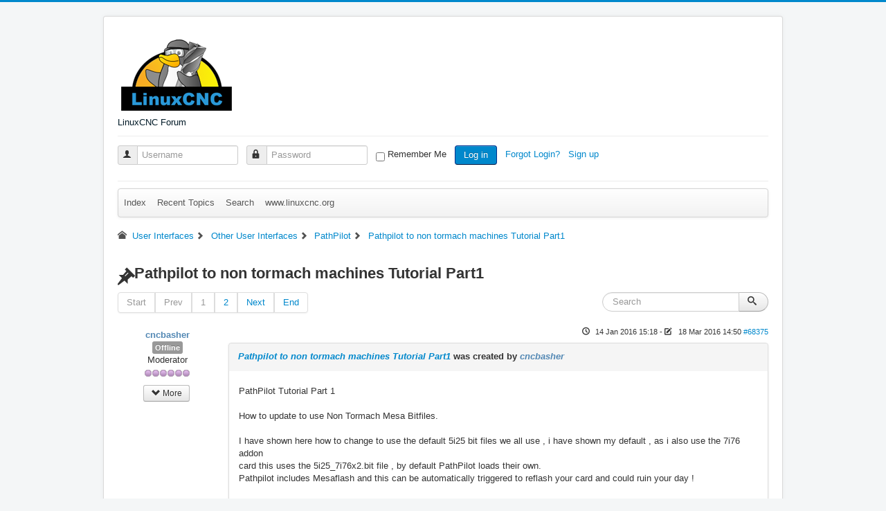

--- FILE ---
content_type: text/html; charset=utf-8
request_url: https://forum.linuxcnc.org/pathpilot/30214-pathpilot-to-non-tormach-machines-tutorial-part1
body_size: 11988
content:
<!DOCTYPE html>
<html lang="en-gb" dir="ltr">
<head>
	<meta name="viewport" content="width=device-width, initial-scale=1.0" />
	<meta charset="utf-8" />
	<meta name="rights" content="All content is owned by the original author." />
	<meta name="twitter:card" content="summary" />
	<meta name="twitter:title" content="Pathpilot to non tormach machines  Tutorial Part1" />
	<meta name="twitter:description" content="PathPilot Tutorial Part 1 How to update to use Non Tormach Mesa Bitfiles. I have shown here how to change to use the default 5i25 bit files we all use , i..." />
	<meta name="robots" content="index, follow" />
	<meta property="og:url" content="https://forum.linuxcnc.org/pathpilot/30214-pathpilot-to-non-tormach-machines-tutorial-part1" />
	<meta property="og:type" content="article" />
	<meta property="og:title" content="Pathpilot to non tormach machines  Tutorial Part1" />
	<meta property="profile:username" content="cncbasher" />
	<meta property="og:description" content="PathPilot Tutorial Part 1 How to update to use Non Tormach Mesa Bitfiles. I have shown here how to change to use the default 5i25 bit files we all use , i..." />
	<meta property="og:image" content="https://forum.linuxcnc.org//media/kunena/email/hero-wide.png" />
	<meta property="article:published_time" content="2016-01-14T15:18:44+00:00" />
	<meta property="article:section" content="PathPilot" />
	<meta property="twitter:image" content="https://forum.linuxcnc.org//media/kunena/email/hero-wide.png" />
	<meta name="description" content="PathPilot Tutorial Part 1 How to update to use Non Tormach Mesa Bitfiles. I have shown here how to change to use the default 5i25 bit files we all use , i have..." />
	<meta name="generator" content="Joomla! - Open Source Content Management - Version 3.10.12" />
	<title>Pathpilot to non tormach machines  Tutorial Part1 - LinuxCNC</title>
	<link href="/pathpilot/30214-pathpilot-to-non-tormach-machines-tutorial-part1?start=10" rel="next" />
	<link href="/topics/posts?format=feed&amp;type=rss" rel="alternate" type="application/rss+xml" />
	<link href="/templates/protostar/favicon.ico" rel="shortcut icon" type="image/vnd.microsoft.icon" />
	<link href="/media/kunena/cache/crypsis/css/kunena.css" rel="stylesheet" />
	<link href="https://forum.linuxcnc.org/media/kunena/core/css/jquery.atwho.css" rel="stylesheet" />
	<link href="/templates/protostar/css/template.css?d39be864ed49eb8503374cb7124a108f" rel="stylesheet" />
	<link href="https://forum.linuxcnc.org/components/com_comprofiler/plugin/templates/default/bootstrap.css?v=55be9e6944e26ece" rel="stylesheet" />
	<link href="https://forum.linuxcnc.org/components/com_comprofiler/plugin/templates/default/fontawesome.css?v=55be9e6944e26ece" rel="stylesheet" />
	<link href="https://forum.linuxcnc.org/components/com_comprofiler/plugin/templates/default/template.css?v=55be9e6944e26ece" rel="stylesheet" />
	<style>
		/* Kunena Custom CSS */		.layout#kunena [class*="category"] i,
		.layout#kunena .glyphicon-topic,
		.layout#kunena h3 i,
		.layout#kunena #kwho i.icon-users,
		.layout#kunena#kstats i.icon-bars { color: inherit; }		.layout#kunena [class*="category"] .knewchar { color: #48a348 !important; }
		.layout#kunena sup.knewchar { color: #48a348 !important; }
		.layout#kunena .topic-item-unread { border-left-color: #48a348 !important;}
		.layout#kunena .topic-item-unread .icon { color: #48a348 !important;}
		.layout#kunena .topic-item-unread i.fa { color: #48a348 !important;}
		.layout#kunena .topic-item-unread svg { color: #48a348 !important;}		.layout#kunena + div { display: block !important;}
		#kunena + div { display: block !important;}
	body.site {
		border-top: 3px solid #0088cc;
		background-color: #f4f6f7;
	}
	a {
		color: #0088cc;
	}
	.nav-list > .active > a,
	.nav-list > .active > a:hover,
	.dropdown-menu li > a:hover,
	.dropdown-menu .active > a,
	.dropdown-menu .active > a:hover,
	.nav-pills > .active > a,
	.nav-pills > .active > a:hover,
	.btn-primary {
		background: #0088cc;
	}pre { max-height: 360px; overflow-y: auto; }
	</style>
	<script type="application/json" class="joomla-script-options new">{"csrf.token":"0babbbda1fca4e99c9bd7e78dfbcb34a","system.paths":{"root":"","base":""},"joomla.jtext":{"COM_KUNENA_RATE_LOGIN":"You need to be logged in to rate topic","COM_KUNENA_RATE_NOT_YOURSELF":"You cannot rate your own topic","COM_KUNENA_RATE_ALLREADY":"You have already rated this topic","COM_KUNENA_RATE_SUCCESSFULLY_SAVED":"Your rating has been successfully saved","COM_KUNENA_RATE_NOT_ALLOWED_WHEN_BANNED":"You cannot add rate when banned","COM_KUNENA_SOCIAL_EMAIL_LABEL":"E-mail","COM_KUNENA_SOCIAL_TWITTER_LABEL":"Tweet","COM_KUNENA_SOCIAL_FACEBOOK_LABEL":"Facebook","COM_KUNENA_SOCIAL_GOOGLEPLUS_LABEL":"COM_KUNENA_SOCIAL_GOOGLEPLUS_LABEL","COM_KUNENA_SOCIAL_LINKEDIN_LABEL":"LinkedIn","COM_KUNENA_SOCIAL_PINTEREST_LABEL":"Pinterest","COM_KUNENA_SOCIAL_WHATSAPP_LABEL":"WhatsApp"},"system.keepalive":{"interval":840000,"uri":"\/component\/ajax\/?format=json"}}</script>
	<script src="/media/jui/js/jquery.min.js?d39be864ed49eb8503374cb7124a108f"></script>
	<script src="/media/jui/js/jquery-noconflict.js?d39be864ed49eb8503374cb7124a108f"></script>
	<script src="/media/jui/js/jquery-migrate.min.js?d39be864ed49eb8503374cb7124a108f"></script>
	<script src="/media/jui/js/bootstrap.min.js?d39be864ed49eb8503374cb7124a108f"></script>
	<script src="https://forum.linuxcnc.org/components/com_kunena/template/crypsis/assets/js/main-min.js"></script>
	<script src="https://forum.linuxcnc.org/components/com_kunena/template/crypsis/assets/js/topic-min.js"></script>
	<script src="/media/system/js/core.js?d39be864ed49eb8503374cb7124a108f"></script>
	<script src="https://forum.linuxcnc.org/media/kunena/core/js/jquery.caret.js"></script>
	<script src="https://forum.linuxcnc.org/media/kunena/core/js/jquery.atwho.js"></script>
	<script src="/templates/protostar/js/template.js?d39be864ed49eb8503374cb7124a108f"></script>
	<!--[if lt IE 9]><script src="/media/jui/js/html5.js?d39be864ed49eb8503374cb7124a108f"></script><![endif]-->
	<!--[if lt IE 9]><script src="/media/system/js/polyfill.event.js?d39be864ed49eb8503374cb7124a108f"></script><![endif]-->
	<script src="/media/system/js/keepalive.js?d39be864ed49eb8503374cb7124a108f"></script>
	<script>
jQuery(function($){ initTooltips(); $("body").on("subform-row-add", initTooltips); function initTooltips (event, container) { container = container || document;$(container).find(".hasTooltip").tooltip({"html": true,"container": "body"});} });jQuery(function($){ $("#modal").modal({"backdrop": true,"keyboard": true,"show": false,"remote": ""}); });
	</script>
	<script type="application/ld+json">
{
    "@context": "https://schema.org",
    "@type": "DiscussionForumPosting",
    "id": "https://forum.linuxcnc.org/pathpilot/30214-pathpilot-to-non-tormach-machines-tutorial-part1",
    "discussionUrl": "/pathpilot/30214-pathpilot-to-non-tormach-machines-tutorial-part1",
    "headline": "Pathpilot to non tormach machines  Tutorial Part1",
    "image": "https://forum.linuxcnc.org//media/kunena/email/hero-wide.png",
    "datePublished": "2016-01-14T15:18:44+00:00",
    "dateModified": "2016-03-18T14:50:30+00:00",
    "author": {
        "@type": "Person",
        "name": "Atalon"
    },
    "interactionStatistic": {
        "@type": "InteractionCounter",
        "interactionType": "InteractionCounter",
        "userInteractionCount": 13
    },
    "publisher": {
        "@type": "Organization",
        "name": "LinuxCNC",
        "logo": {
            "@type": "ImageObject",
            "url": "https://forum.linuxcnc.org//media/kunena/email/hero-wide.png"
        }
    },
    "mainEntityOfPage": {
        "@type": "WebPage",
        "name": "https://forum.linuxcnc.org/pathpilot/30214-pathpilot-to-non-tormach-machines-tutorial-part1"
    }
}
	</script>

</head>
<body class="site com_kunena view-topic layout-default no-task itemid-308">
	<!-- Body -->
	<div class="body" id="top">
		<div class="container">
			<!-- Header -->
			<header class="header" role="banner">
				<div class="header-inner clearfix">
					<a class="brand pull-left" href="/">
						<img src="https://forum.linuxcnc.org/images/linuxcnc_logo.png" alt="LinuxCNC Forum" />													<div class="site-description">LinuxCNC Forum</div>											</a>
					<div class="header-search pull-right">
						
					</div>
				</div>
			</header>
							<nav class="navigation" role="navigation">
					<div class="navbar pull-left">
						<a class="btn btn-navbar collapsed" data-toggle="collapse" data-target=".nav-collapse">
							<span class="element-invisible">Toggle Navigation</span>
							<span class="icon-bar"></span>
							<span class="icon-bar"></span>
							<span class="icon-bar"></span>
						</a>
					</div>
					<div class="nav-collapse">
						<form action="https://forum.linuxcnc.org/cb-login" method="post" id="login-form" class="form-inline cbLoginForm">
	<input type="hidden" name="option" value="com_comprofiler" />
	<input type="hidden" name="view" value="login" />
	<input type="hidden" name="op2" value="login" />
	<input type="hidden" name="return" value="B:aHR0cHM6Ly9mb3J1bS5saW51eGNuYy5vcmcvcGF0aHBpbG90LzMwMjE0LXBhdGhwaWxvdC10by1ub24tdG9ybWFjaC1tYWNoaW5lcy10dXRvcmlhbC1wYXJ0MQ==" />
	<input type="hidden" name="message" value="0" />
	<input type="hidden" name="loginfrom" value="loginmodule" />
	<input type="hidden" name="0babbbda1fca4e99c9bd7e78dfbcb34a" value="1" />						<span class="userdata">
			<span id="form-login-username">
																					<div class="input-prepend">
							<span class="add-on">
								<span class="icon-user hasTooltip cbModuleUsernameIcon" title="Username"></span>
							</span>
							<input id="modlgn-username" type="text" name="username" class="input-small"  size="14" placeholder="Username" />
						</div>
												</span>
			&nbsp;
			<span id="form-login-password">
																					<div class="input-prepend">
							<span class="add-on">
								<span class="icon-lock hasTooltip cbModulePasswordIcon" title="Password"></span>
							</span>
							<input id="modlgn-passwd" type="password" name="passwd" class="input-small" size="14" placeholder="Password"  />
						</div>
												</span>
			&nbsp;
										<span id="form-login-remember">
					<input id="modlgn-remember" type="checkbox" name="remember" class="inputbox" value="yes" />
					<label for="modlgn-remember">Remember Me</label>
				</span>
				&nbsp;
									<span id="form-login-submit">
				<button type="submit" name="Submit" class="btn btn-primary login-button">
																Log in									</button>
			</span>
			&nbsp;
					</span>
				<span id="form-login-links">
											<span id="form-login-forgot">
					<a href="https://forum.linuxcnc.org/cb-forgot-login">
																			Forgot Login?											</a>
				</span>
								&nbsp;
										<span id="form-login-register">
					<a href="https://forum.linuxcnc.org/cb-registration">
																			Sign up											</a>
				</span>
				&nbsp;
					</span>
				</form>

					</div>
				</nav>
						
			<div class="row-fluid">
								<main id="content" role="main" class="span12">
					<!-- Begin Content -->
					
					<div id="system-message-container">
	</div>

					
<div id="kunena" class="layout ">
	
<!-- /var/www/html/templates/protostar/html/com_kunena/layouts/widget/menubar/default.php -->
<!-- Edited to reenable login / menu on mobile devices (jepler 2018) -->
<div class="navbar" itemscope itemtype="https://schema.org/SiteNavigationElement">
	<div class="navbar-inner">
		
<ul class="nav">
	<li class="item-309" ><a href="/forum/index" >Index</a></li><li class="item-310" ><a href="/forum/recent" >Recent Topics</a></li><li class="item-316" ><a href="/forum/search" >Search</a></li><li class="item-331" ><a href="http://linuxcnc.org/" >www.linuxcnc.org</a></li></ul>
		
	</div>
</div>

	<ol class="breadcrumb" itemscope itemtype="https://schema.org/BreadcrumbList">
		<li class="active" itemprop="itemListElement" itemscope itemtype="https://schema.org/ListItem">
			<span class="icon icon-home hasTooltip" aria-hidden="true"></span>			<a itemprop="item" href="/user-interfaces"><span itemprop="name">User Interfaces</span></a>
			<meta itemprop="position" content="1"/>
		</li>

					<li class="divider"><span class="icon icon-chevron-right" aria-hidden="true"></span></li>
			<li itemprop="itemListElement" itemscope itemtype="https://schema.org/ListItem">
				<a itemprop="item" href="/41-guis"><span itemprop="name">Other User Interfaces</span></a>
				<meta itemprop="position" content="2"/>
			</li>
					<li class="divider"><span class="icon icon-chevron-right" aria-hidden="true"></span></li>
			<li itemprop="itemListElement" itemscope itemtype="https://schema.org/ListItem">
				<a itemprop="item" href="/pathpilot"><span itemprop="name">PathPilot</span></a>
				<meta itemprop="position" content="3"/>
			</li>
					<li class="divider"><span class="icon icon-chevron-right" aria-hidden="true"></span></li>
			<li itemprop="itemListElement" itemscope itemtype="https://schema.org/ListItem">
				<a itemprop="item" href="/pathpilot/30214-pathpilot-to-non-tormach-machines-tutorial-part1"><span itemprop="name">Pathpilot to non tormach machines  Tutorial Part1</span></a>
				<meta itemprop="position" content="4"/>
			</li>
		
	</ol>

<div class="kunena-topic-item  topic-sticky">
	
	<h1>
		<span class="icon-topic icon icon-pin"></span>				Pathpilot to non tormach machines  Tutorial Part1		
	</h1>

	<div>

	<div class="clearfix"></div>
	<div class="btn-toolbar" id="topic-actions-toolbar">
		<div>
			
					</div>
	</div>
</div>

	<div class="pull-left">
		
<div class="pagination hidden-phone">
	<ul>
		<li><a class="disabled">Start</a></li><li><a class="disabled">Prev</a></li><li class="active"><a>1</a></li><li><a class="hasTooltip" href="/pathpilot/30214-pathpilot-to-non-tormach-machines-tutorial-part1?start=10" title="Page:2">2</a></li><li><a class="hasTooltip" href="/pathpilot/30214-pathpilot-to-non-tormach-machines-tutorial-part1?start=10" title="Page:Next">Next</a></li><li><a class="hasTooltip" href="/pathpilot/30214-pathpilot-to-non-tormach-machines-tutorial-part1?start=10" title="Page:End">End</a></li>	</ul>
</div>

<div class="pagination test visible-phone">
	<ul>
		<li class="active"><a>1</a></li><li><a class="hasTooltip" href="/pathpilot/30214-pathpilot-to-non-tormach-machines-tutorial-part1?start=10" title="Page:2">2</a></li>	</ul>
</div>
	</div>

	<div class="pull-right">
		
<form action="/pathpilot/30214-pathpilot-to-non-tormach-machines-tutorial-part1" method="post" class="form-search pull-right">
	<input type="hidden" name="view" value="search"/>
	<input type="hidden" name="task" value="results"/>

	
			<input type="hidden" name="ids[]" value="30214"/>
	
	<input type="hidden" name="childforums" value="1"/>
	<input type="hidden" name="0babbbda1fca4e99c9bd7e78dfbcb34a" value="1" />
	<div class="input-append">
		<input class="input-medium search-query hasTooltip" maxlength="64" type="text" name="query" value=""
		       placeholder="Search" data-original-title="Enter here your item to search" />
		<button class="btn btn-default" type="submit"><span class="icon icon-search" aria-hidden="true"></span></button>
	</div>
</form>
	</div>

	<div class="clearfix"></div>

	
	
	<div class="topic-item-messages">	<div class="row-fluid message">
		<div class="span2 hidden-phone">
				<ul class="unstyled center profilebox">
		<li>
			<strong><span class="kwho-user hasTooltip">cncbasher</span></strong>
		</li>
				
					<li>
				<a  href="/" title="" class="label label-default hasTooltip">
	Offline</a>
			</li>
		
					<li>
				Moderator			</li>
		
					<li>
				<img src="/media/kunena/ranks/rankmod.gif" height="16" width="70" alt="Moderator" />			</li>
		
			</ul>
	<div class="profile-expand center">
		<span class="heading btn btn-small heading-less hasTooltip"
		      style="display:none;" data-original-title="Click to hide items"><span class="icon icon-arrow-up hasTooltip" aria-hidden="true"></span>Less</span>
		<span class="heading btn btn-small hasTooltip" data-original-title="Click to see more profile items of this user"><span class="icon icon-arrow-down hasTooltip" aria-hidden="true"></span>More</span>
		<div class="content" style="display:none;">
			<ul>
									<li>
						Posts: 1021					</li>
				
				
									<li>
						Thank you received: 202					</li>
				
				
				
				
									<li>
											</li>
				
									<li>
						<span data-toggle="tooltip" data-placement="right" title="Hartlepool UK"><i class="icon icon-location" aria-hidden="true"></i></span>					</li>
				
				
									<li>
						<span data-toggle="tooltip" data-placement="right" title="Click here to send a private message to this user." ></span>					</li>
				
				
							</ul>
		</div>
	</div>
		</div>
		<div class="span10 message-published">
			
	<small class="text-muted pull-right">
				<i class="icon icon-clock" aria-hidden="true"></i>		<span class="kdate " title="10 years 1 week ago">14 Jan 2016 15:18</span>		 - <i class="icon icon-edit" aria-hidden="true"></i> <span class="kdate " title="9 years 10 months ago">18 Mar 2016 14:50</span>		<a href="#68375" id="68375"
		   rel="canonical">#68375</a>
		<span class="visible-phone">by <span class="kwho-user hasTooltip">cncbasher</span></span>
	</small>

	<div class="badger-left badger-info  message-published">
		<div class="kmessage">
			<div class="mykmsg-header">
				<em><a href="/pathpilot/30214-pathpilot-to-non-tormach-machines-tutorial-part1#68375" title="PathPilot Tutorial Part 1

How to update to use Non Tormach Mesa Bitfiles.

I have shown here how to change to use the default 5i25 bit files we all use , i have shown my default , as i also use..." class="hasTooltip">Pathpilot to non tormach machines  Tutorial Part1</a></em> was created by <em><span class="kwho-user hasTooltip">cncbasher</span></em>			</div>

			<div class="kmsg">
				PathPilot Tutorial Part 1<br>
<br>
How to update to use Non Tormach Mesa Bitfiles.<br>
<br>
I have shown here how to change to use the default 5i25 bit files we all use , i have shown my default ,  as i also use the 7i76 addon<br>
card this uses the 5i25_7i76x2.bit file , by default PathPilot loads their own.<br>
Pathpilot includes Mesaflash and this can be automatically  triggered to reflash your card  and could ruin your day !<br>
<br>
in ~/operator is the startup script that controls the startup of<br>
Pathpilot called Operator_login this is what checks for a 5i25 and will re-flash your<br>
mesa 5i25 , if your not careful, so here's what to do , or at least part of it .<br>
<br>
to enter command line mode and come out of Pathpilot<br>
press the left Shift  &amp; Alt keys at startup of the tormach splash screen .<br>
<br>
Also you may find useful the following login &amp; password combinations throughout<br>
your time using PathPilot .<br>
as User - login: operator pw: operator<br>
as Root- login: tormach pw: pcnc1100<br>
also for network access to gcode folder :<br>
Samba-network  login: operator pw: pcnc<br>
<br>
another way is to connect the drive to another pc and directly edit the files using sudo<br>
which is how i did it .<br>
<br>
Now to make the 5i25 default bit file to be loaded instead of tormachs version<br>
download the 5i25 zip file from Mesanet.com<br>
extract the premade file 5i25_7i76x2.bit which is suitable if you also use the 7i76 as i do .<br>
Only the bit file is required to be copyd at this time.<br>
if you are using a personally made bit file then am-mend details to suit .<br>
<br>
# first copy the 5i25 bit file to the correct directory dependent on your version ( version shown v1.9.2)<br>
# this needs to be done as sudo .<br>
<br>
if doing this on another pc and editing the drive contents then use<br>
sudo cp ~/5i25_7i76x2.bit  /media/&lt;YOUR DRIVE&gt;/home/operator/v1.9.2/mesa/<br>
<br>
or if directly in your root<br>
sudo cp ~/5i25_7i76x2.bit  ~/operator/v1.9.2/mesa/<br>
<br>
you will need to set the file permissions for the bit file<br>
group 1002 &amp; owner 1001<br>
so : $ chgrp 1002 &lt;path&gt;/5i25_7i76x2.bit<br>
&amp;<br>
$ chown 1001 &lt;path&gt;/5i25_7i76x2.bit<br>
<br>
in fact whenever working on Pathpilot be aware of file permissions , they may not be<br>
what you think they are !.<br>
<br>
# Now change the default in the ini files both in the configs folder &amp; the python code<br>
# use sudo gedit to edit ini files the ini file loaded at start up is shown in ~/operator/config_file.txt<br>
# the files to edit are located at ~/operator/tmc/configs/tormach_mill/<br>
# in either the tormach_mill or tormach_lathe depending on what you chose at startup configuration<br>
<br>
#the main one is usually tormach_1100-3.ini located in tormach_mill directory,<br>
if your using a lathe configuration then see the tormach_lathe directory...<br>
# other filenames to change are :<br>
tormach_duality_base.ini<br>
tormach_mill_base.ini<br>
<br>
# and for Lathe :<br>
tcl240_lathe_5i25.ini<br>
tormach_lathe_5i25.ini<br>
<br>
sed should be able to be used to make this easier , someone else better than i with sed scripting  may be able to<br>
put this to some use , it would be nice to script the changes needed .<br>
this should do a search &amp; replace on the files listed ,<br>
sed -i s/tormach_mill3/5i25_7i76x2/g tormach_1100-3.ini<br>
sed -i s/tormach_mill3/5i25_7i76x2/g tormach_duality_base.ini<br>
<br>
<br>
# i would suggest checking all the inifiles and edit approprately<br>
# by finding this section in the ini files above :<br>
<br>
[HOSTMOT2]<br>
# **** This is for info only ****<br>
# DRIVER0=hm2_pci<br>
# BOARD0=5i25<br>
# BITFILE0 used by scripts<br>
BITFILE0=mesa/tormach_mill3.bit<br>
<br>
# change the bit file to :<br>
BITFILE0=mesa/5i25_7i76x2.bit<br>
<br>
# after changing the bit files we now need to make sure that if pathpilot resets<br>
that all our work is not in vain ! ..<br>
<br>
so again go to ~operator/v1.9.2/python/config_picker/tormach_ini_file.py<br>
and sudo gedit the lines 67 &amp; 225<br>
<br>
# line67<br>
&quot;# BITFILE0 used by scripts\n&quot;<br>
&quot;BITFILE0=mesa/tormach_mill2.bit\n&quot; ( edit this line )<br>
<br>
&amp; line 225<br>
&quot;# BITFILE0 used by scripts\n&quot;<br>
&quot;BITFILE0=mesa/tormach_lathe.bit\n&quot; ( this line )<br>
<br>
for example i commented the origional and added my bit file<br>
&quot;# BITFILE0=mesa/tormach_lathe.bit\n&quot;<br>
&quot;BITFILE0=mesa/5i25_7i76x2.bit\n&quot;<br>
<br>
if you are using a parallel port only i would suggest you<br>
add the hash and comment the line out.<br>
<br>
beware if you update you will need to go to the update and re-edit this section<br>
<br>
removing the hostmot2 driver from the ini  , should allow parallel port configs<br>
<br>
also make sure your hal and ini files are ok as any errors will give you , a restart ,<br>
with pathpilot requesting a software update ,<br>
<br>
any changes or updates let me know,<br>
so we can keep this updated .<br>
this is the first of a few tutorials that will help Linuxcnc users .<br>
hope it helps			</div>

					</div>
	</div>


	<div class="alert alert-info hidden-phone" title="9 years 10 months ago">
		Last edit: 18 Mar 2016 14:50  by <span class="kwho-user hasTooltip">cncbasher</span>.			</div>

	<div class="kmessage-thankyou">
		The following user(s) said Thank You: <span class="kwho-user hasTooltip">PKM</span>, <span class="kwho-user hasTooltip">tkamsker</span>, <span class="kwho-user hasTooltip">brianTruck</span>, <span class="kwho-user hasTooltip">dinkata</span>, <span class="kwho-user hasTooltip">Rhine_Labs</span>, <span class="kwho-user hasTooltip">racedirector</span>, <span class="kwho-user hasTooltip">mikeT</span>, <span class="kwho-user hasTooltip">dremeier</span> 	</div>
			<p>Please <a class="btn-link" href="/component/users/?view=login&amp;return=aHR0cHM6Ly9mb3J1bS5saW51eGNuYy5vcmcvcGF0aHBpbG90LzMwMjE0LXBhdGhwaWxvdC10by1ub24tdG9ybWFjaC1tYWNoaW5lcy10dXRvcmlhbC1wYXJ0MQ==&amp;Itemid=308" rel="nofollow">Log in</a>  or <a class="btn-link" href="/component/users/?view=registration&amp;Itemid=308">Create an account</a> to join the conversation.</p>


	
		<div class="kreplymessage">
			 		</div>
													</div>
	</div>

	<div class="row-fluid message">
		<div class="span2 hidden-phone">
				<ul class="unstyled center profilebox">
		<li>
			<strong><span class="kwho-user hasTooltip">socalplanedoc</span></strong>
		</li>
							<li>
				<span class="kwho-user hasTooltip"><img class="img-circle" src="https://forum.linuxcnc.org/images/comprofiler/21753_56ea1322a02c3.jpg" width="144" height="144"  alt="socalplanedoc's Avatar" /></span>								<!--
			<span class=" topic-moderator"></span>
		-->			</li>
		
					<li>
				<a  href="/" title="" class="label label-default hasTooltip">
	Offline</a>
			</li>
		
					<li>
				New Member			</li>
		
					<li>
				<img src="/media/kunena/ranks/rank1.gif" height="16" width="70" alt="New Member" />			</li>
		
			</ul>
	<div class="profile-expand center">
		<span class="heading btn btn-small heading-less hasTooltip"
		      style="display:none;" data-original-title="Click to hide items"><span class="icon icon-arrow-up hasTooltip" aria-hidden="true"></span>Less</span>
		<span class="heading btn btn-small hasTooltip" data-original-title="Click to see more profile items of this user"><span class="icon icon-arrow-down hasTooltip" aria-hidden="true"></span>More</span>
		<div class="content" style="display:none;">
			<ul>
									<li>
						Posts: 1					</li>
				
				
									<li>
						Thank you received: 0					</li>
				
				
				
				
									<li>
											</li>
				
				
				
									<li>
						<span data-toggle="tooltip" data-placement="right" title="Click here to send a private message to this user." ></span>					</li>
				
				
							</ul>
		</div>
	</div>
		</div>
		<div class="span10 message-published">
			
	<small class="text-muted pull-right">
				<i class="icon icon-clock" aria-hidden="true"></i>		<span class="kdate " title="9 years 10 months ago">17 Mar 2016 01:57</span>				<a href="#71758" id="71758"
		   rel="canonical">#71758</a>
		<span class="visible-phone">by <span class="kwho-user hasTooltip">socalplanedoc</span></span>
	</small>

	<div class="badger-left badger-info  message-published">
		<div class="kmessage">
			<div class="mykmsg-header">
				Replied by <em><span class="kwho-user hasTooltip">socalplanedoc</span></em> on topic <em><a href="/pathpilot/30214-pathpilot-to-non-tormach-machines-tutorial-part1#71758" title="PathPilot Tutorial Part 1

How to update to use Non Tormach Mesa Bitfiles.

I have shown here how to change to use the default 5i25 bit files we all use , i have shown my default , as i also use..." class="hasTooltip">Pathpilot to non tormach machines  Tutorial Part1</a></em>			</div>

			<div class="kmsg">
				&quot;to enter command line mode and come out of Pathpilot<br>
press the left Ctrl &amp; Alt keys at startup tormach splash screen .&quot;<br>
<br>
Bash, I have V1.9.3 and the ctrl/alt isnt working to get out of PP..   any ideas?<br>
<br>
thanks<br>
<br>
Bill.			</div>

					</div>
	</div>



			<p>Please <a class="btn-link" href="/component/users/?view=login&amp;return=aHR0cHM6Ly9mb3J1bS5saW51eGNuYy5vcmcvcGF0aHBpbG90LzMwMjE0LXBhdGhwaWxvdC10by1ub24tdG9ybWFjaC1tYWNoaW5lcy10dXRvcmlhbC1wYXJ0MQ==&amp;Itemid=308" rel="nofollow">Log in</a>  or <a class="btn-link" href="/component/users/?view=registration&amp;Itemid=308">Create an account</a> to join the conversation.</p>


	
		<div class="kreplymessage">
			 		</div>
													</div>
	</div>

	<div class="row-fluid message">
		<div class="span2 hidden-phone">
				<ul class="unstyled center profilebox">
		<li>
			<strong><span class="kwho-user hasTooltip">cncbasher</span></strong>
		</li>
				
					<li>
				<a  href="/" title="" class="label label-default hasTooltip">
	Offline</a>
			</li>
		
					<li>
				Moderator			</li>
		
					<li>
				<img src="/media/kunena/ranks/rankmod.gif" height="16" width="70" alt="Moderator" />			</li>
		
			</ul>
	<div class="profile-expand center">
		<span class="heading btn btn-small heading-less hasTooltip"
		      style="display:none;" data-original-title="Click to hide items"><span class="icon icon-arrow-up hasTooltip" aria-hidden="true"></span>Less</span>
		<span class="heading btn btn-small hasTooltip" data-original-title="Click to see more profile items of this user"><span class="icon icon-arrow-down hasTooltip" aria-hidden="true"></span>More</span>
		<div class="content" style="display:none;">
			<ul>
									<li>
						Posts: 1021					</li>
				
				
									<li>
						Thank you received: 202					</li>
				
				
				
				
									<li>
											</li>
				
									<li>
						<span data-toggle="tooltip" data-placement="right" title="Hartlepool UK"><i class="icon icon-location" aria-hidden="true"></i></span>					</li>
				
				
									<li>
						<span data-toggle="tooltip" data-placement="right" title="Click here to send a private message to this user." ></span>					</li>
				
				
							</ul>
		</div>
	</div>
		</div>
		<div class="span10 message-published">
			
	<small class="text-muted pull-right">
				<i class="icon icon-clock" aria-hidden="true"></i>		<span class="kdate " title="9 years 10 months ago">18 Mar 2016 14:48</span>		 - <i class="icon icon-edit" aria-hidden="true"></i> <span class="kdate " title="9 years 10 months ago">18 Mar 2016 15:07</span>		<a href="#71861" id="71861"
		   rel="canonical">#71861</a>
		<span class="visible-phone">by <span class="kwho-user hasTooltip">cncbasher</span></span>
	</small>

	<div class="badger-left badger-info  message-published">
		<div class="kmessage">
			<div class="mykmsg-header">
				Replied by <em><span class="kwho-user hasTooltip">cncbasher</span></em> on topic <em><a href="/pathpilot/30214-pathpilot-to-non-tormach-machines-tutorial-part1#71861" title="PathPilot Tutorial Part 1

How to update to use Non Tormach Mesa Bitfiles.

I have shown here how to change to use the default 5i25 bit files we all use , i have shown my default , as i also use..." class="hasTooltip">Pathpilot to non tormach machines  Tutorial Part1</a></em>			</div>

			<div class="kmsg">
				use left shift &amp; left alt Keys<br>
also beware if your not in the usa , your keyboard may not be mapped to the correct layout.<br>
<br>
i have had this catch me out , when usng a wireless keyboard for example , or when as here in the UK hitting the £ sign gives you something totally different , this will affect the keys , however using a wired ps2 keyboard can overcome this enough for you to login<br>
to the standard UI and be able to change this .<br>
shows up on the header bar as USA , changing this to as in my case Gbr(uk) solved this .			</div>

					</div>
	</div>


	<div class="alert alert-info hidden-phone" title="9 years 10 months ago">
		Last edit: 18 Mar 2016 15:07  by <span class="kwho-user hasTooltip">cncbasher</span>.			</div>

			<p>Please <a class="btn-link" href="/component/users/?view=login&amp;return=aHR0cHM6Ly9mb3J1bS5saW51eGNuYy5vcmcvcGF0aHBpbG90LzMwMjE0LXBhdGhwaWxvdC10by1ub24tdG9ybWFjaC1tYWNoaW5lcy10dXRvcmlhbC1wYXJ0MQ==&amp;Itemid=308" rel="nofollow">Log in</a>  or <a class="btn-link" href="/component/users/?view=registration&amp;Itemid=308">Create an account</a> to join the conversation.</p>


	
		<div class="kreplymessage">
			 		</div>
													</div>
	</div>

	<div class="row-fluid message">
		<div class="span2 hidden-phone">
				<ul class="unstyled center profilebox">
		<li>
			<strong><span class="kwho-user hasTooltip">Atalon</span></strong>
		</li>
							<li>
				<span class="kwho-user hasTooltip"><img class="img-circle" src="https://forum.linuxcnc.org/images/comprofiler/22609_5849b27190f59.jpg" width="144" height="144"  alt="Atalon's Avatar" /></span>								<!--
			<span class=" topic-moderator"></span>
		-->			</li>
		
					<li>
				<a  href="/" title="" class="label label-default hasTooltip">
	Offline</a>
			</li>
		
					<li>
				New Member			</li>
		
					<li>
				<img src="/media/kunena/ranks/rank1.gif" height="16" width="70" alt="New Member" />			</li>
		
			</ul>
	<div class="profile-expand center">
		<span class="heading btn btn-small heading-less hasTooltip"
		      style="display:none;" data-original-title="Click to hide items"><span class="icon icon-arrow-up hasTooltip" aria-hidden="true"></span>Less</span>
		<span class="heading btn btn-small hasTooltip" data-original-title="Click to see more profile items of this user"><span class="icon icon-arrow-down hasTooltip" aria-hidden="true"></span>More</span>
		<div class="content" style="display:none;">
			<ul>
									<li>
						Posts: 5					</li>
				
				
									<li>
						Thank you received: 0					</li>
				
				
				
				
									<li>
											</li>
				
				
				
									<li>
						<span data-toggle="tooltip" data-placement="right" title="Click here to send a private message to this user." ></span>					</li>
				
				
							</ul>
		</div>
	</div>
		</div>
		<div class="span10 message-published">
			
	<small class="text-muted pull-right">
				<i class="icon icon-clock" aria-hidden="true"></i>		<span class="kdate " title="8 years 6 months ago">09 Jul 2017 23:21</span>				<a href="#95561" id="95561"
		   rel="canonical">#95561</a>
		<span class="visible-phone">by <span class="kwho-user hasTooltip">Atalon</span></span>
	</small>

	<div class="badger-left badger-info  message-published">
		<div class="kmessage">
			<div class="mykmsg-header">
				Replied by <em><span class="kwho-user hasTooltip">Atalon</span></em> on topic <em><a href="/pathpilot/30214-pathpilot-to-non-tormach-machines-tutorial-part1#95561" title="PathPilot Tutorial Part 1

How to update to use Non Tormach Mesa Bitfiles.

I have shown here how to change to use the default 5i25 bit files we all use , i have shown my default , as i also use..." class="hasTooltip">Pathpilot to non tormach machines  Tutorial Part1</a></em>			</div>

			<div class="kmsg">
				hmm I keep getting the following error:<br>
&quot;<br>
Machine control software experienced an error.<br>
<br>
Install a software update.<br>
&quot;<br>
<br>
I deleted the other 2 firmware files because I got the firmware message and clicked X instead of OK and it installed the standard firmware.  It did update the firmware and I rebooted and now getting this message.<br>
<br>
the version I am using for the PP is 1.9.2 and the firmware was from June 2017			</div>

					</div>
	</div>



			<p>Please <a class="btn-link" href="/component/users/?view=login&amp;return=aHR0cHM6Ly9mb3J1bS5saW51eGNuYy5vcmcvcGF0aHBpbG90LzMwMjE0LXBhdGhwaWxvdC10by1ub24tdG9ybWFjaC1tYWNoaW5lcy10dXRvcmlhbC1wYXJ0MQ==&amp;Itemid=308" rel="nofollow">Log in</a>  or <a class="btn-link" href="/component/users/?view=registration&amp;Itemid=308">Create an account</a> to join the conversation.</p>


	
		<div class="kreplymessage">
			 		</div>
													</div>
	</div>

	<div class="row-fluid message">
		<div class="span2 hidden-phone">
				<ul class="unstyled center profilebox">
		<li>
			<strong><span class="kwho-admin hasTooltip">andypugh</span></strong>
		</li>
							<li>
				<span class="kwho-admin hasTooltip"><img class="img-circle" src="https://forum.linuxcnc.org/images/comprofiler/723_58050b4f4cfc7.jpg" width="144" height="144"  alt="andypugh's Avatar" /></span>								<!--
			<span class=" topic-moderator"></span>
		-->			</li>
		
					<li>
				<a  href="/" title="Test Text" class="label label-default hasTooltip">
	Offline</a>
			</li>
		
					<li>
				Moderator			</li>
		
					<li>
				<img src="/media/kunena/ranks/rankmod.gif" height="16" width="70" alt="Moderator" />			</li>
		
			</ul>
	<div class="profile-expand center">
		<span class="heading btn btn-small heading-less hasTooltip"
		      style="display:none;" data-original-title="Click to hide items"><span class="icon icon-arrow-up hasTooltip" aria-hidden="true"></span>Less</span>
		<span class="heading btn btn-small hasTooltip" data-original-title="Click to see more profile items of this user"><span class="icon icon-arrow-down hasTooltip" aria-hidden="true"></span>More</span>
		<div class="content" style="display:none;">
			<ul>
									<li>
						Posts: 19789					</li>
				
				
									<li>
						Thank you received: 4605					</li>
				
				
				
				
									<li>
											</li>
				
				
				
									<li>
						<span data-toggle="tooltip" data-placement="right" title="Click here to send a private message to this user." ></span>					</li>
				
				
							</ul>
		</div>
	</div>
		</div>
		<div class="span10 message-published">
			
	<small class="text-muted pull-right">
				<i class="icon icon-clock" aria-hidden="true"></i>		<span class="kdate " title="8 years 6 months ago">11 Jul 2017 14:07</span>				<a href="#95661" id="95661"
		   rel="canonical">#95661</a>
		<span class="visible-phone">by <span class="kwho-admin hasTooltip">andypugh</span></span>
	</small>

	<div class="badger-left badger-info  badger-moderator  message-published">
		<div class="kmessage">
			<div class="mykmsg-header">
				Replied by <em><span class="kwho-admin hasTooltip">andypugh</span></em> on topic <em><a href="/pathpilot/30214-pathpilot-to-non-tormach-machines-tutorial-part1#95661" title="PathPilot Tutorial Part 1

How to update to use Non Tormach Mesa Bitfiles.

I have shown here how to change to use the default 5i25 bit files we all use , i have shown my default , as i also use..." class="hasTooltip">Pathpilot to non tormach machines  Tutorial Part1</a></em>			</div>

			<div class="kmsg">
				I don't know anything at all about Path Pilot, but there might be more information about what has gone wrong in the output of the dmesg command.			</div>

					</div>
	</div>



			<p>Please <a class="btn-link" href="/component/users/?view=login&amp;return=aHR0cHM6Ly9mb3J1bS5saW51eGNuYy5vcmcvcGF0aHBpbG90LzMwMjE0LXBhdGhwaWxvdC10by1ub24tdG9ybWFjaC1tYWNoaW5lcy10dXRvcmlhbC1wYXJ0MQ==&amp;Itemid=308" rel="nofollow">Log in</a>  or <a class="btn-link" href="/component/users/?view=registration&amp;Itemid=308">Create an account</a> to join the conversation.</p>


	
		<div class="kreplymessage">
			 		</div>
													</div>
	</div>

	<div class="row-fluid message">
		<div class="span2 hidden-phone">
				<ul class="unstyled center profilebox">
		<li>
			<strong><span class="kwho-user hasTooltip">brianTruck</span></strong>
		</li>
							<li>
				<span class="kwho-user hasTooltip"><img class="img-circle" src="https://forum.linuxcnc.org/images/comprofiler/16724_58cf323ff0f89.jpg" width="144" height="144"  alt="brianTruck's Avatar" /></span>								<!--
			<span class=" topic-moderator"></span>
		-->			</li>
		
					<li>
				<a  href="/" title="" class="label label-default hasTooltip">
	Offline</a>
			</li>
		
					<li>
				Premium Member			</li>
		
					<li>
				<img src="/media/kunena/ranks/rank4.gif" height="16" width="70" alt="Premium Member" />			</li>
		
			</ul>
	<div class="profile-expand center">
		<span class="heading btn btn-small heading-less hasTooltip"
		      style="display:none;" data-original-title="Click to hide items"><span class="icon icon-arrow-up hasTooltip" aria-hidden="true"></span>Less</span>
		<span class="heading btn btn-small hasTooltip" data-original-title="Click to see more profile items of this user"><span class="icon icon-arrow-down hasTooltip" aria-hidden="true"></span>More</span>
		<div class="content" style="display:none;">
			<ul>
									<li>
						Posts: 99					</li>
				
				
									<li>
						Thank you received: 6					</li>
				
				
				
				
									<li>
											</li>
				
				
				
									<li>
						<span data-toggle="tooltip" data-placement="right" title="Click here to send a private message to this user." ></span>					</li>
				
				
							</ul>
		</div>
	</div>
		</div>
		<div class="span10 message-published">
			
	<small class="text-muted pull-right">
				<i class="icon icon-clock" aria-hidden="true"></i>		<span class="kdate " title="8 years 6 months ago">19 Jul 2017 12:04</span>		 - <i class="icon icon-edit" aria-hidden="true"></i> <span class="kdate " title="8 years 6 months ago">19 Jul 2017 12:20</span>		<a href="#96050" id="96050"
		   rel="canonical">#96050</a>
		<span class="visible-phone">by <span class="kwho-user hasTooltip">brianTruck</span></span>
	</small>

	<div class="badger-left badger-info  message-published">
		<div class="kmessage">
			<div class="mykmsg-header">
				Replied by <em><span class="kwho-user hasTooltip">brianTruck</span></em> on topic <em><a href="/pathpilot/30214-pathpilot-to-non-tormach-machines-tutorial-part1#96050" title="PathPilot Tutorial Part 1

How to update to use Non Tormach Mesa Bitfiles.

I have shown here how to change to use the default 5i25 bit files we all use , i have shown my default , as i also use..." class="hasTooltip">Pathpilot to non tormach machines  Tutorial Part1</a></em>			</div>

			<div class="kmsg">
				You will get that error if you have something wrong in your configuration. If you check the log file it will tell you what pathpilot doesn't like.<br>
<br>
hit  shift/alt on startup , then open operator/gcode/logfiles/pathpilotlog.txt<br>
<br>
The error is at the bottom of log usually right before the logged command to shut down because of error.<br>
Brian			</div>

					</div>
	</div>


	<div class="alert alert-info hidden-phone" title="8 years 6 months ago">
		Last edit: 19 Jul 2017 12:20  by <span class="kwho-user hasTooltip">brianTruck</span>.		Reason: added log file destination	</div>

			<p>Please <a class="btn-link" href="/component/users/?view=login&amp;return=aHR0cHM6Ly9mb3J1bS5saW51eGNuYy5vcmcvcGF0aHBpbG90LzMwMjE0LXBhdGhwaWxvdC10by1ub24tdG9ybWFjaC1tYWNoaW5lcy10dXRvcmlhbC1wYXJ0MQ==&amp;Itemid=308" rel="nofollow">Log in</a>  or <a class="btn-link" href="/component/users/?view=registration&amp;Itemid=308">Create an account</a> to join the conversation.</p>


	
		<div class="kreplymessage">
			 		</div>
													</div>
	</div>

	<div class="row-fluid message">
		<div class="span2 hidden-phone">
				<ul class="unstyled center profilebox">
		<li>
			<strong><span class="kwho-user hasTooltip">Atalon</span></strong>
		</li>
							<li>
				<span class="kwho-user hasTooltip"><img class="img-circle" src="https://forum.linuxcnc.org/images/comprofiler/22609_5849b27190f59.jpg" width="144" height="144"  alt="Atalon's Avatar" /></span>								<!--
			<span class=" topic-moderator"></span>
		-->			</li>
		
					<li>
				<a  href="/" title="" class="label label-default hasTooltip">
	Offline</a>
			</li>
		
					<li>
				New Member			</li>
		
					<li>
				<img src="/media/kunena/ranks/rank1.gif" height="16" width="70" alt="New Member" />			</li>
		
			</ul>
	<div class="profile-expand center">
		<span class="heading btn btn-small heading-less hasTooltip"
		      style="display:none;" data-original-title="Click to hide items"><span class="icon icon-arrow-up hasTooltip" aria-hidden="true"></span>Less</span>
		<span class="heading btn btn-small hasTooltip" data-original-title="Click to see more profile items of this user"><span class="icon icon-arrow-down hasTooltip" aria-hidden="true"></span>More</span>
		<div class="content" style="display:none;">
			<ul>
									<li>
						Posts: 5					</li>
				
				
									<li>
						Thank you received: 0					</li>
				
				
				
				
									<li>
											</li>
				
				
				
									<li>
						<span data-toggle="tooltip" data-placement="right" title="Click here to send a private message to this user." ></span>					</li>
				
				
							</ul>
		</div>
	</div>
		</div>
		<div class="span10 message-published">
			
	<small class="text-muted pull-right">
				<i class="icon icon-clock" aria-hidden="true"></i>		<span class="kdate " title="8 years 6 months ago">19 Jul 2017 23:47</span>				<a href="#96114" id="96114"
		   rel="canonical">#96114</a>
		<span class="visible-phone">by <span class="kwho-user hasTooltip">Atalon</span></span>
	</small>

	<div class="badger-left badger-info  message-published">
		<div class="kmessage">
			<div class="mykmsg-header">
				Replied by <em><span class="kwho-user hasTooltip">Atalon</span></em> on topic <em><a href="/pathpilot/30214-pathpilot-to-non-tormach-machines-tutorial-part1#96114" title="PathPilot Tutorial Part 1

How to update to use Non Tormach Mesa Bitfiles.

I have shown here how to change to use the default 5i25 bit files we all use , i have shown my default , as i also use..." class="hasTooltip">Pathpilot to non tormach machines  Tutorial Part1</a></em>			</div>

			<div class="kmsg">
				Thanks for the log file location. Looks like I am getting the following error.<br>
<br>
usbio : starting<br>
tormach_mill_5i25.hal:217: parameter or pin 'hm2_5i25.0.gpio.005.is_output' not found<br>
Shutting down and cleaning up LinuxCNC...<br>
<br>
Am I missing a file or permission issue maybe?			</div>

					</div>
	</div>



			<p>Please <a class="btn-link" href="/component/users/?view=login&amp;return=aHR0cHM6Ly9mb3J1bS5saW51eGNuYy5vcmcvcGF0aHBpbG90LzMwMjE0LXBhdGhwaWxvdC10by1ub24tdG9ybWFjaC1tYWNoaW5lcy10dXRvcmlhbC1wYXJ0MQ==&amp;Itemid=308" rel="nofollow">Log in</a>  or <a class="btn-link" href="/component/users/?view=registration&amp;Itemid=308">Create an account</a> to join the conversation.</p>


	
		<div class="kreplymessage">
			 		</div>
													</div>
	</div>

	<div class="row-fluid message">
		<div class="span2 hidden-phone">
				<ul class="unstyled center profilebox">
		<li>
			<strong><span class="kwho-user hasTooltip">PCW</span></strong>
		</li>
							<li>
				<span class="kwho-moderator hasTooltip"><img class="img-circle" src="https://forum.linuxcnc.org/images/comprofiler/481_58062cfeb473a.jpg" width="144" height="144"  alt="PCW's Avatar" /></span>								<!--
			<span class=" topic-moderator"></span>
		-->			</li>
		
					<li>
				<a  href="/" title="" class="label label-default hasTooltip">
	Offline</a>
			</li>
		
					<li>
				Moderator			</li>
		
					<li>
				<img src="/media/kunena/ranks/rankmod.gif" height="16" width="70" alt="Moderator" />			</li>
		
			</ul>
	<div class="profile-expand center">
		<span class="heading btn btn-small heading-less hasTooltip"
		      style="display:none;" data-original-title="Click to hide items"><span class="icon icon-arrow-up hasTooltip" aria-hidden="true"></span>Less</span>
		<span class="heading btn btn-small hasTooltip" data-original-title="Click to see more profile items of this user"><span class="icon icon-arrow-down hasTooltip" aria-hidden="true"></span>More</span>
		<div class="content" style="display:none;">
			<ul>
									<li>
						Posts: 17608					</li>
				
				
									<li>
						Thank you received: 5149					</li>
				
				
				
				
									<li>
											</li>
				
				
				
									<li>
						<span data-toggle="tooltip" data-placement="right" title="Click here to send a private message to this user." ></span>					</li>
				
				
							</ul>
		</div>
	</div>
		</div>
		<div class="span10 message-published">
			
	<small class="text-muted pull-right">
				<i class="icon icon-clock" aria-hidden="true"></i>		<span class="kdate " title="8 years 6 months ago">19 Jul 2017 23:59</span>		 - <i class="icon icon-edit" aria-hidden="true"></i> <span class="kdate " title="8 years 6 months ago">19 Jul 2017 23:59</span>		<a href="#96115" id="96115"
		   rel="canonical">#96115</a>
		<span class="visible-phone">by <span class="kwho-moderator hasTooltip">PCW</span></span>
	</small>

	<div class="badger-left badger-info  message-published">
		<div class="kmessage">
			<div class="mykmsg-header">
				Replied by <em><span class="kwho-moderator hasTooltip">PCW</span></em> on topic <em><a href="/pathpilot/30214-pathpilot-to-non-tormach-machines-tutorial-part1#96115" title="PathPilot Tutorial Part 1

How to update to use Non Tormach Mesa Bitfiles.

I have shown here how to change to use the default 5i25 bit files we all use , i have shown my default , as i also use..." class="hasTooltip">Pathpilot to non tormach machines  Tutorial Part1</a></em>			</div>

			<div class="kmsg">
				All of the hm2_5i25.0.gpio.0xx pins in Tormachs original hal file will need to be changed<br>
as they refer to pins that are specific to the Tormach firmware and their breakout board<br>
<br>
That is if you have a 7I76 breakout, the output pins will be named something entirely different like:<br>
hm2_5i25.0.7i76.0.0.output-00			</div>

					</div>
	</div>


	<div class="alert alert-info hidden-phone" title="8 years 6 months ago">
		Last edit: 19 Jul 2017 23:59  by <span class="kwho-user hasTooltip">PCW</span>.			</div>

			<p>Please <a class="btn-link" href="/component/users/?view=login&amp;return=aHR0cHM6Ly9mb3J1bS5saW51eGNuYy5vcmcvcGF0aHBpbG90LzMwMjE0LXBhdGhwaWxvdC10by1ub24tdG9ybWFjaC1tYWNoaW5lcy10dXRvcmlhbC1wYXJ0MQ==&amp;Itemid=308" rel="nofollow">Log in</a>  or <a class="btn-link" href="/component/users/?view=registration&amp;Itemid=308">Create an account</a> to join the conversation.</p>


	
		<div class="kreplymessage">
			 		</div>
													</div>
	</div>

	<div class="row-fluid message">
		<div class="span2 hidden-phone">
				<ul class="unstyled center profilebox">
		<li>
			<strong><span class="kwho-user hasTooltip">Atalon</span></strong>
		</li>
							<li>
				<span class="kwho-user hasTooltip"><img class="img-circle" src="https://forum.linuxcnc.org/images/comprofiler/22609_5849b27190f59.jpg" width="144" height="144"  alt="Atalon's Avatar" /></span>								<!--
			<span class=" topic-moderator"></span>
		-->			</li>
		
					<li>
				<a  href="/" title="" class="label label-default hasTooltip">
	Offline</a>
			</li>
		
					<li>
				New Member			</li>
		
					<li>
				<img src="/media/kunena/ranks/rank1.gif" height="16" width="70" alt="New Member" />			</li>
		
			</ul>
	<div class="profile-expand center">
		<span class="heading btn btn-small heading-less hasTooltip"
		      style="display:none;" data-original-title="Click to hide items"><span class="icon icon-arrow-up hasTooltip" aria-hidden="true"></span>Less</span>
		<span class="heading btn btn-small hasTooltip" data-original-title="Click to see more profile items of this user"><span class="icon icon-arrow-down hasTooltip" aria-hidden="true"></span>More</span>
		<div class="content" style="display:none;">
			<ul>
									<li>
						Posts: 5					</li>
				
				
									<li>
						Thank you received: 0					</li>
				
				
				
				
									<li>
											</li>
				
				
				
									<li>
						<span data-toggle="tooltip" data-placement="right" title="Click here to send a private message to this user." ></span>					</li>
				
				
							</ul>
		</div>
	</div>
		</div>
		<div class="span10 message-published">
			
	<small class="text-muted pull-right">
				<i class="icon icon-clock" aria-hidden="true"></i>		<span class="kdate " title="8 years 6 months ago">20 Jul 2017 00:59</span>				<a href="#96116" id="96116"
		   rel="canonical">#96116</a>
		<span class="visible-phone">by <span class="kwho-user hasTooltip">Atalon</span></span>
	</small>

	<div class="badger-left badger-info  message-published">
		<div class="kmessage">
			<div class="mykmsg-header">
				Replied by <em><span class="kwho-user hasTooltip">Atalon</span></em> on topic <em><a href="/pathpilot/30214-pathpilot-to-non-tormach-machines-tutorial-part1#96116" title="PathPilot Tutorial Part 1

How to update to use Non Tormach Mesa Bitfiles.

I have shown here how to change to use the default 5i25 bit files we all use , i have shown my default , as i also use..." class="hasTooltip">Pathpilot to non tormach machines  Tutorial Part1</a></em>			</div>

			<div class="kmsg">
				Where can I pull this info from?  The example was for a different breakout board.  I am using the 7i76.			</div>

					</div>
	</div>



			<p>Please <a class="btn-link" href="/component/users/?view=login&amp;return=aHR0cHM6Ly9mb3J1bS5saW51eGNuYy5vcmcvcGF0aHBpbG90LzMwMjE0LXBhdGhwaWxvdC10by1ub24tdG9ybWFjaC1tYWNoaW5lcy10dXRvcmlhbC1wYXJ0MQ==&amp;Itemid=308" rel="nofollow">Log in</a>  or <a class="btn-link" href="/component/users/?view=registration&amp;Itemid=308">Create an account</a> to join the conversation.</p>


	
		<div class="kreplymessage">
			 		</div>
													</div>
	</div>

	<div class="row-fluid message">
		<div class="span2 hidden-phone">
				<ul class="unstyled center profilebox">
		<li>
			<strong><span class="kwho-admin hasTooltip">andypugh</span></strong>
		</li>
							<li>
				<span class="kwho-admin hasTooltip"><img class="img-circle" src="https://forum.linuxcnc.org/images/comprofiler/723_58050b4f4cfc7.jpg" width="144" height="144"  alt="andypugh's Avatar" /></span>								<!--
			<span class=" topic-moderator"></span>
		-->			</li>
		
					<li>
				<a  href="/" title="Test Text" class="label label-default hasTooltip">
	Offline</a>
			</li>
		
					<li>
				Moderator			</li>
		
					<li>
				<img src="/media/kunena/ranks/rankmod.gif" height="16" width="70" alt="Moderator" />			</li>
		
			</ul>
	<div class="profile-expand center">
		<span class="heading btn btn-small heading-less hasTooltip"
		      style="display:none;" data-original-title="Click to hide items"><span class="icon icon-arrow-up hasTooltip" aria-hidden="true"></span>Less</span>
		<span class="heading btn btn-small hasTooltip" data-original-title="Click to see more profile items of this user"><span class="icon icon-arrow-down hasTooltip" aria-hidden="true"></span>More</span>
		<div class="content" style="display:none;">
			<ul>
									<li>
						Posts: 19789					</li>
				
				
									<li>
						Thank you received: 4605					</li>
				
				
				
				
									<li>
											</li>
				
				
				
									<li>
						<span data-toggle="tooltip" data-placement="right" title="Click here to send a private message to this user." ></span>					</li>
				
				
							</ul>
		</div>
	</div>
		</div>
		<div class="span10 message-published">
			
	<small class="text-muted pull-right">
				<i class="icon icon-clock" aria-hidden="true"></i>		<span class="kdate " title="8 years 6 months ago">20 Jul 2017 13:13</span>				<a href="#96141" id="96141"
		   rel="canonical">#96141</a>
		<span class="visible-phone">by <span class="kwho-admin hasTooltip">andypugh</span></span>
	</small>

	<div class="badger-left badger-info  badger-moderator  message-published">
		<div class="kmessage">
			<div class="mykmsg-header">
				Replied by <em><span class="kwho-admin hasTooltip">andypugh</span></em> on topic <em><a href="/pathpilot/30214-pathpilot-to-non-tormach-machines-tutorial-part1#96141" title="PathPilot Tutorial Part 1

How to update to use Non Tormach Mesa Bitfiles.

I have shown here how to change to use the default 5i25 bit files we all use , i have shown my default , as i also use..." class="hasTooltip">Pathpilot to non tormach machines  Tutorial Part1</a></em>			</div>

			<div class="kmsg">
				To get a list of all the Mesa-related HAL pins on your machine.<br>
Power up the system but do not start LinuxCNC.<br>
Open a terminal:<div class="highlight"><pre xml:>halrun
loadrt hostmot2
loadrt hm2_pci
show pin
show param
exit</pre></div><br>
Copy/paste the output to a text file for reference.<br>
<br>
If you have that file open in gedit  (or geany) when editing your HAL files you will even get auto-completion.			</div>

					</div>
	</div>



			<p>Please <a class="btn-link" href="/component/users/?view=login&amp;return=aHR0cHM6Ly9mb3J1bS5saW51eGNuYy5vcmcvcGF0aHBpbG90LzMwMjE0LXBhdGhwaWxvdC10by1ub24tdG9ybWFjaC1tYWNoaW5lcy10dXRvcmlhbC1wYXJ0MQ==&amp;Itemid=308" rel="nofollow">Log in</a>  or <a class="btn-link" href="/component/users/?view=registration&amp;Itemid=308">Create an account</a> to join the conversation.</p>


	
		<div class="kreplymessage">
			 		</div>
													</div>
	</div>

</div>
	<div class="pull-left">
		
<div class="pagination hidden-phone">
	<ul>
		<li><a class="disabled">Start</a></li><li><a class="disabled">Prev</a></li><li class="active"><a>1</a></li><li><a class="hasTooltip" href="/pathpilot/30214-pathpilot-to-non-tormach-machines-tutorial-part1?start=10" title="Page:2">2</a></li><li><a class="hasTooltip" href="/pathpilot/30214-pathpilot-to-non-tormach-machines-tutorial-part1?start=10" title="Page:Next">Next</a></li><li><a class="hasTooltip" href="/pathpilot/30214-pathpilot-to-non-tormach-machines-tutorial-part1?start=10" title="Page:End">End</a></li>	</ul>
</div>

<div class="pagination test visible-phone">
	<ul>
		<li class="active"><a>1</a></li><li><a class="hasTooltip" href="/pathpilot/30214-pathpilot-to-non-tormach-machines-tutorial-part1?start=10" title="Page:2">2</a></li>	</ul>
</div>
	</div>

	<div class="pull-right">
		
<form action="/pathpilot/30214-pathpilot-to-non-tormach-machines-tutorial-part1" method="post" class="form-search pull-right">
	<input type="hidden" name="view" value="search"/>
	<input type="hidden" name="task" value="results"/>

	
			<input type="hidden" name="ids[]" value="30214"/>
	
	<input type="hidden" name="childforums" value="1"/>
	<input type="hidden" name="0babbbda1fca4e99c9bd7e78dfbcb34a" value="1" />
	<div class="input-append">
		<input class="input-medium search-query hasTooltip" maxlength="64" type="text" name="query" value=""
		       placeholder="Search" data-original-title="Enter here your item to search" />
		<button class="btn btn-default" type="submit"><span class="icon icon-search" aria-hidden="true"></span></button>
	</div>
</form>
	</div>

	<div>

	<div class="clearfix"></div>
	<div class="btn-toolbar" id="topic-actions-toolbar">
		<div>
			
					</div>
	</div>
</div>

	<script>
	jQuery(function ($) {
		$("#jumpto option[value=66]").prop("selected", "selected");
	})
</script>
<form action="/" id="jumpto" name="jumpto" method="post"
      target="_self">
	<input type="hidden" name="view" value="category"/>
	<input type="hidden" name="task" value="jump"/>
	<span><select name="catid" id="catid" class="inputbox fbs" size="1" onchange = "this.form.submit()"><option value="0">Board Categories</option>
<option value="59" selected="selected"> LinuxCNC</option>
<option value="29">-  LinuxCNC Announcements</option>
<option value="38">-  General LinuxCNC Questions</option>
<option value="9">-  Installing LinuxCNC</option>
<option value="32">-  LinuxCNC Documents</option>
<option value="8"> Configuring LinuxCNC</option>
<option value="82">-  Configuration Tools</option>
<option value="16">- -  StepConf Wizard</option>
<option value="39">- -  PnCConf Wizard</option>
<option value="49">-  Basic Configuration</option>
<option value="10">-  Advanced Configuration</option>
<option value="25">- -  ClassicLadder</option>
<option value="81">- -  EtherCAT</option>
<option value="24">-  HAL</option>
<option value="47">- -  HAL Examples</option>
<option value="67"> User Interfaces</option>
<option value="21">-  AXIS</option>
<option value="64">-  Gmoccapy</option>
<option value="76">-  Plasmac</option>
<option value="22">-  pyVCP</option>
<option value="48">-  GladeVCP</option>
<option value="41">-  Other User Interfaces</option>
<option value="66">- -  PathPilot</option>
<option value="77">- -  QtPyVCP</option>
<option value="84">- -  Flex GUI</option>
<option value="78">-  Qtvcp</option>
<option value="19"> GCode and Part Programs</option>
<option value="20">-  G&amp;M Codes</option>
<option value="40">-  O Codes (subroutines) and NGCGUI</option>
<option value="60">- -  Mill Library</option>
<option value="61">- -  Lathe Library</option>
<option value="62">- -  Plasma Library</option>
<option value="31">-  CAD CAM</option>
<option value="71">- -  Post Processors</option>
<option value="72">- - -  Fusion 360</option>
<option value="73">- - -  MasterCAM</option>
<option value="74">- - -  MecSoft</option>
<option value="75">- -  NativeCAM</option>
<option value="17"> Hardware &amp; Machines</option>
<option value="18">-  Computers and Hardware</option>
<option value="27">-  Driver Boards</option>
<option value="30">-  CNC Machines</option>
<option value="12">- -  Milling Machines</option>
<option value="26">- -  Turning</option>
<option value="70">- -  Plasma &amp; Laser</option>
<option value="79">-  Pick and Place</option>
<option value="80">-  Additive Manufacturing</option>
<option value="33"> Other Stuff</option>
<option value="63">-  Show Your Stuff</option>
<option value="36">-  Forum Questions</option>
<option value="54">-  User Exchange</option>
<option value="51">-  Off Topic and Test Posts</option>
<option value="58">- -  BeagleBone</option>
<option value="68"> International LinuxCNC Users</option>
<option value="46">-  Fran&ccedil;ais</option>
<option value="45">-  Espa&ntilde;ol</option>
<option value="42">-  Deutsch</option>
<option value="37">-  Other Languages</option>
<option value="43">- -  Russian</option>
<option value="44">- -  Polski</option>
</select></span>
</form>

	<div class="pull-right"></div>

	<div class="clearfix"></div>
</div>
	<ol class="breadcrumb" itemscope itemtype="https://schema.org/BreadcrumbList">
		<li class="active" itemprop="itemListElement" itemscope itemtype="https://schema.org/ListItem">
			<span class="icon icon-home hasTooltip" aria-hidden="true"></span>			<a itemprop="item" href="/user-interfaces"><span itemprop="name">User Interfaces</span></a>
			<meta itemprop="position" content="1"/>
		</li>

					<li class="divider"><span class="icon icon-chevron-right" aria-hidden="true"></span></li>
			<li itemprop="itemListElement" itemscope itemtype="https://schema.org/ListItem">
				<a itemprop="item" href="/41-guis"><span itemprop="name">Other User Interfaces</span></a>
				<meta itemprop="position" content="2"/>
			</li>
					<li class="divider"><span class="icon icon-chevron-right" aria-hidden="true"></span></li>
			<li itemprop="itemListElement" itemscope itemtype="https://schema.org/ListItem">
				<a itemprop="item" href="/pathpilot"><span itemprop="name">PathPilot</span></a>
				<meta itemprop="position" content="3"/>
			</li>
					<li class="divider"><span class="icon icon-chevron-right" aria-hidden="true"></span></li>
			<li itemprop="itemListElement" itemscope itemtype="https://schema.org/ListItem">
				<a itemprop="item" href="/pathpilot/30214-pathpilot-to-non-tormach-machines-tutorial-part1"><span itemprop="name">Pathpilot to non tormach machines  Tutorial Part1</span></a>
				<meta itemprop="position" content="4"/>
			</li>
		
	</ol>

	<div class="pull-right large-kicon"><a rel="alternate" type="application/rss+xml" href="/topics/posts?format=feed&amp;type=rss"><i class="icon icon-feed  hasTooltip" title="Get the latest posts directly to your desktop" aria-hidden="true"></i></a></div>
	<div class="clearfix"></div>

	<div class="center">
		Time to create page: 0.089 seconds	</div>
</div>
<div style="text-align:center;"><a href="/credits" style="display: inline !important; visibility: visible !important; text-decoration: none !important;">Powered by</a> <a href="https://www.kunena.org"
			target="_blank" rel="noopener noreferrer" style="display: inline !important; visibility: visible !important; text-decoration: none !important;">Kunena Forum</a></div>
					<div class="clearfix"></div>
					
					<!-- End Content -->
				</main>
							</div>
		</div>
	</div>
	<!-- Footer -->
	<footer class="footer" role="contentinfo">
		<div class="container">
			<hr />
			
			<p class="pull-right">
				<a href="#top" id="back-top">
					Back to Top				</a>
			</p>
			<p>
				&copy; 2026 LinuxCNC Forum			</p>
		</div>
	</footer>
	
</body>
</html>


--- FILE ---
content_type: text/css
request_url: https://forum.linuxcnc.org/media/kunena/core/css/jquery.atwho.css
body_size: 494
content:
.atwho-view {
	position: absolute;
	top: 0;
	left: 0;
	display: none;
	margin-top: 18px;
	background: white;
	color: black;
	border: 1px solid #DDD;
	border-radius: 3px;
	box-shadow: 0 0 5px rgba(0, 0, 0, 0.1);
	min-width: 120px;
	z-index: 11110 !important;
}

.atwho-view .atwho-header {
	padding: 5px;
	margin: 5px;
	cursor: pointer;
	border-bottom: solid 1px #eaeff1;
	color: #6f8092;
	font-size: 11px;
	font-weight: bold;
}

.atwho-view .atwho-header .small {
	color: #6f8092;
	float: right;
	padding-top: 2px;
	margin-right: -5px;
	font-size: 12px;
	font-weight: normal;
}

.atwho-view .atwho-header:hover {
	cursor: default;
}

.atwho-view .cur {
	background: #3366FF;
	color: white;
}

.atwho-view .cur small {
	color: white;
}

.atwho-view strong {
	color: #3366FF;
}

.atwho-view .cur strong {
	color: white;
	font: bold;
}

.atwho-view ul {
	/* width: 100px; */
	list-style: none;
	padding: 0;
	margin: auto;
	max-height: 200px;
	overflow-y: auto;
}

.atwho-view ul li {
	display: block;
	padding: 5px 10px;
	border-bottom: 1px solid #DDD;
	cursor: pointer;
	/* border-top: 1px solid #C8C8C8; */
}

.atwho-view small {
	font-size: smaller;
	color: #777;
	font-weight: normal;
}
